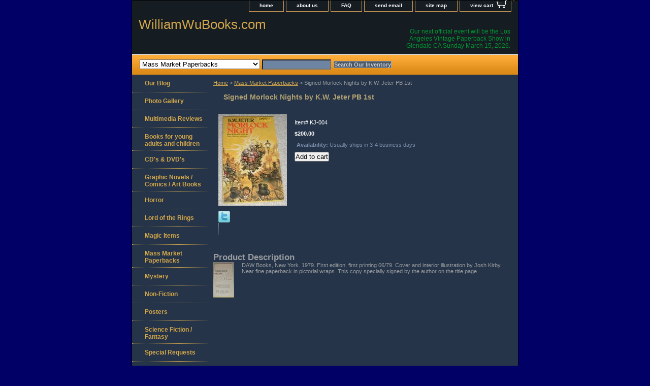

--- FILE ---
content_type: text/html
request_url: https://williamwubooks.com/simonibykjep.html
body_size: 4921
content:
<!DOCTYPE html PUBLIC "-//W3C//DTD XHTML 1.0 Strict//EN" "http://www.w3.org/TR/xhtml1/DTD/xhtml1-strict.dtd"><html><head>
<link rel="image_src" href="https://s.turbifycdn.com/aah/yhst-133433529042095/signed-morlock-nights-by-k-w-jeter-pb-1st-16.gif" />
<meta property="og:image" content="https://s.turbifycdn.com/aah/yhst-133433529042095/signed-morlock-nights-by-k-w-jeter-pb-1st-16.gif" />
<title>Signed Morlock Nights by K.W. Jeter PB 1st</title><link rel="stylesheet" type="text/css" href="css-base.css" /><link rel="stylesheet" type="text/css" href="css-element.css" /><link rel="stylesheet" type="text/css" href="css-contents.css" /><link rel="stylesheet" type="text/css" href="css-edits.css" /></head><body class="vertical" id="itemtype"><script type="text/javascript" id="yfc_loader" src="https://turbifycdn.com/store/migration/loader-min-1.0.34.js?q=yhst-133433529042095&ts=1767314067&p=1&h=order.store.turbify.net"></script> <div id="ys_superbar">
	   <div id="ys_cpers">
		<div id="yscp_welcome_msg"></div>
		<div id="yscp_signin_link"></div>
		<div id="yscp_myaccount_link"></div>
		<div id="yscp_signout_link"></div>
	   </div>
	   <div id="yfc_mini"></div>
	   <div class="ys_clear"></div>
	</div>
      <div id="container"><div id="header"><ul id="nav-general"><li><a href="index.html">home</a></li><li><a href="info.html">about us</a></li><li><a href="privacypolicy.html">FAQ</a></li><li><a href="mailto:williamwubooks@gmail.com">send email</a></li><li><a href="ind.html">site map</a></li><li><a href="https://order.store.turbify.net/yhst-133433529042095/cgi-bin/wg-order?yhst-133433529042095" class="linkcheckout">view cart</a></li><li></li></ul><br class="clear" /><h3 id="brandmark"><a href="index.html" title="WilliamWuBooks.com">WilliamWuBooks.com</a></h3><strong id="slogan">Our next official event will be the Los Angeles Vintage Paperback Show in Glendale CA Sunday March 15, 2026.  
</strong></div><form id="searcharea" name="searcharea" action="nsearch.html" method="GET"><fieldset><select name="section"><option value="">All Categories</option><option value="youngadult">Books for young adults and children </option><option value="japanese">CD's & DVD's </option><option value="grnoco">Graphic Novels / Comics / Art Books </option><option value="horror">Horror </option><option value="lordofrings">Lord of the Rings </option><option value="magicitems">Magic Items </option><option value="mamapa" selected="selected" >Mass Market Paperbacks </option><option value="mystery">Mystery </option><option value="nonfiction">Non-Fiction </option><option value="posters">Posters </option><option value="scfifa">Science Fiction / Fantasy </option><option value="spre">Special Requests </option><option value="starwars">Star Wars </option><option value="links">Links </option></select><label for="query" class="labelfield"><input type="text" id="query" name="query" placeholder="" ></label><label for="searchsubmit" class="buttonlabel"><input type="submit" id="searchsubmit" class="ys_primary" value="Search Our Inventory" name="searchsubmit"><input type="hidden" value="yhst-133433529042095" name="vwcatalog"></label></fieldset></form>   <script type="text/javascript"> 
                    var isSafari = !!navigator.userAgent.match(/Version\/[\d\.]+.*Safari/); 
                    var isIOS = !!navigator.platform && /iPad|iPhone|iPod/.test(navigator.platform); 
                    if (isSafari && isIOS) { 
                        document.forms["searcharea"].onsubmit = function (searchAreaForm) { 
                            var elementsList = this.elements, queryString = '', url = '', action = this.action; 
                            for(var i = 0; i < elementsList.length; i++) { 
                                if (elementsList[i].name) { 
                                    if (queryString) { 
                                        queryString = queryString + "&" +  elementsList[i].name + "=" + encodeURIComponent(elementsList[i].value); 
                                    } else { 
                                        queryString = elementsList[i].name + "=" + encodeURIComponent(elementsList[i].value); 
                                    } 
                                } 
                            } 
                            if (action.indexOf("?") == -1) { 
                                action = action + "?"; 
                            } 
                            url = action + queryString; 
                            window.location.href = url; 
                            return false; 
                        } 
                    } 
                </script> 
        <div id="bodyshell"><div id="bodycontent"><div class="breadcrumbs"><a href="index.html">Home</a> &gt; <a href="mamapa.html">Mass Market Paperbacks</a> &gt; Signed Morlock Nights by K.W. Jeter PB 1st</div><div id="contentarea"><div><h1 id="item-contenttitle">Signed Morlock Nights by K.W. Jeter PB 1st</h1><div id="itemarea"><a href="https://s.turbifycdn.com/aah/yhst-133433529042095/signed-morlock-nights-by-k-w-jeter-pb-1st-18.gif"><img src="https://s.turbifycdn.com/aah/yhst-133433529042095/signed-morlock-nights-by-k-w-jeter-pb-1st-19.gif" width="135" height="180" border="0" hspace="0" vspace="0" alt="Signed Morlock Nights by K.W. Jeter PB 1st" class="image-l" title="Signed Morlock Nights by K.W. Jeter PB 1st" /></a><div class="itemform productInfo"><form method="POST" action="https://order.store.turbify.net/yhst-133433529042095/cgi-bin/wg-order?yhst-133433529042095+simonibykjep"><div class="code">Item# <em>KJ-004</em></div><div class="price-bold">$200.00</div><div class="itemavailable"><em>Availability: </em>Usually ships in 3-4 business days</div><input type="submit" value="Add to cart" class="ys_primary" title="Add to cart" /><input name="vwcatalog" type="hidden" value="yhst-133433529042095" /><input name="vwitem" type="hidden" value="simonibykjep" /><input type="hidden" name=".autodone" value="https://williamwubooks.com/simonibykjep.html" /></form></div><div style="clear:both"></div><div class="ys_promoitempage" id="ys_promoitempage" itemid="simonibykjep" itemcode="KJ-004" categoryflag="0"></div>
<script language="javascript">
document.getElementsByTagName('html')[0].setAttribute('xmlns:og', 'http://opengraphprotocol.org/schema/');
</script>
<div id="ys_social_top_hr"></div>
<div id="ys_social_media">
<div id="ys_social_tweet">
<script language="javascript">function tweetwindowopen(url,width,height){var left=parseInt((screen.availWidth/2)-(width/2));var top=parseInt((screen.availHeight/2)-(height/2));var prop="width="+width+",height="+height+",left="+left+",top="+top+",screenX="+left+",screenY="+top;window.open (NULL, url,'tweetwindow',prop);}</script>
<a href="javascript:void(0);" title="Tweet"><img id="ys_social_custom_tweet_icon" src="https://s.turbifycdn.com/ae/store/secure/twitter.png" onClick="tweetwindowopen('https://twitter.com/share?count=none&text=Signed+Morlock+Nights+by+K.W.+Jeter+PB+1st+%23%23williamwubooks&url=https%3a//www.williamwubooks.com/simonibykjep.html',550, 514)"></a></div>
<!--[if gt IE 6]>
<div id="ys_social_v_separator"><img src="https://s.turbifycdn.com/ae/store/secure/v-separator.gif"></div>
<![endif]-->
<!--[if !IE]><!-->
<div id="ys_social_v_separator"><img src="https://s.turbifycdn.com/ae/store/secure/v-separator.gif"></div>
<!--<![endif]-->
<div id="ys_social_fblike">
<!--[if gt IE 6]>
<script language="javascript">
document.getElementsByTagName('html')[0].setAttribute('xmlns:fb', 'http://ogp.me/ns/fb#');
</script>
<div id="fb-root"></div><script>(function(d, s, id) {var js, fjs = d.getElementsByTagName(s)[0];if (d.getElementById(id)) return;js = d.createElement(s); js.id = id;js.src = '//connect.facebook.net/en_US/all.js#xfbml=1&appId=';fjs.parentNode.insertBefore(js, fjs);}(document, 'script', 'facebook-jssdk'));</script><fb:like href="https://www.williamwubooks.com/simonibykjep.html" layout="standard" show_faces="false" width="350" action="like" colorscheme="light"></fb:like>
<![endif]-->
<!--[if !IE]><!-->
<script language="javascript">
document.getElementsByTagName('html')[0].setAttribute('xmlns:fb', 'http://ogp.me/ns/fb#');
</script>
<div id="fb-root"></div><script>(function(d, s, id) {var js, fjs = d.getElementsByTagName(s)[0];if (d.getElementById(id)) return;js = d.createElement(s); js.id = id;js.src = '//connect.facebook.net/en_US/all.js#xfbml=1&appId=';fjs.parentNode.insertBefore(js, fjs);}(document, 'script', 'facebook-jssdk'));</script><fb:like href="https://www.williamwubooks.com/simonibykjep.html" layout="standard" show_faces="false" width="350" action="like" colorscheme="light"></fb:like>
<!--<![endif]-->
</div>
</div>
<div id="ys_social_bottom_hr"></div>
</div><div id="caption"><h2 id="itempage-captiontitle">Product Description</h2><a href="https://s.turbifycdn.com/aah/yhst-133433529042095/signed-morlock-nights-by-k-w-jeter-pb-1st-20.gif"><img src="https://s.turbifycdn.com/aah/yhst-133433529042095/signed-morlock-nights-by-k-w-jeter-pb-1st-21.gif" width="41" height="70" border="0" hspace="0" vspace="0" alt="Signed Morlock Nights by K.W. Jeter PB 1st" class="image-l" title="Signed Morlock Nights by K.W. Jeter PB 1st" /></a><div>DAW Books, New York. 1979. First edition, first printing 06/79. Cover and interior illustration by Josh Kirby. Near fine paperback in pictorial wraps. This copy specially signed by the author on the title page.</div></div><br clear="all" /></div></div></div><div id="nav-product"><ul><li><a href="http://site.williamwubooks.com/blog/" title="Our Blog">Our Blog</a></li><li><a href="http://site.williamwubooks.com/tmp/main.php" title="Photo Gallery">Photo Gallery</a></li><li><a href="http://williamwubooks.wordpress.com/" title="Multimedia Reviews">Multimedia Reviews</a></li><li><a href="youngadult.html" title="Books for young adults and children">Books for young adults and children</a></li><li><a href="japanese.html" title="CD's &amp; DVD's">CD's & DVD's</a></li><li><a href="grnoco.html" title="Graphic Novels / Comics / Art Books">Graphic Novels / Comics / Art Books</a></li><li><a href="horror.html" title="Horror">Horror</a></li><li><a href="lordofrings.html" title="Lord of the Rings">Lord of the Rings</a></li><li><a href="magicitems.html" title="Magic Items">Magic Items</a></li><li><a href="mamapa.html" title="Mass Market Paperbacks">Mass Market Paperbacks</a></li><li><a href="mystery.html" title="Mystery">Mystery</a></li><li><a href="nonfiction.html" title="Non-Fiction">Non-Fiction</a></li><li><a href="posters.html" title="Posters">Posters</a></li><li><a href="scfifa.html" title="Science Fiction / Fantasy">Science Fiction / Fantasy</a></li><li><a href="spre.html" title="Special Requests">Special Requests</a></li><li><a href="starwars.html" title="Star Wars">Star Wars</a></li><li><a href="20scandtach.html" title="2017 Scales and Tales Chapbook">2017 Scales and Tales Chapbook</a></li><li><a href="sctafifohobe1.html" title="Scales &amp; Tales: Finding Forever Homes A Benefit Anthology TPB LTD Edition plus 3 chapbooks Matching numbered set">Scales & Tales: Finding Forever Homes A Benefit Anthology TPB LTD Edition plus 3 chapbooks Matching numbered set</a></li><li><a href="links.html" title="Links">Links</a></li></ul><div id="htmlbottom"><div id="badge" align="center" style="margin-top:20px;"><a href="http://smallbusiness.yahoo.com/merchant/" target="_blank"><img src="http://us.i1.turbifycdn.com/us.turbifycdn.com/i/us/smallbiz/gr/ecomby2_smallbw.gif" width="82" height="34" border="0" align="middle" alt="ecommerce provided by Yahoo! Small Business"/></a></div></div></div></div><div id="footer"><span id="footer-links"><a href="index.html">home</a> | <a href="info.html">about us</a> | <a href="privacypolicy.html">FAQ</a> | <a href="mailto:williamwubooks@gmail.com">send email</a> | <a href="ind.html">site map</a> | <a href="https://order.store.turbify.net/yhst-133433529042095/cgi-bin/wg-order?yhst-133433529042095">view cart</a> | </span><span id="copyright">Copyright � 2008-2025 WilliamWuBooks.com All Rights Reserved.</span></div></div></body>
<script type="text/javascript">var PAGE_ATTRS = {'storeId': 'yhst-133433529042095', 'itemId': 'simonibykjep', 'isOrderable': '1', 'name': 'Signed Morlock Nights by K.W. Jeter PB 1st', 'salePrice': '200.00', 'listPrice': '200.00', 'brand': '', 'model': '', 'promoted': '', 'createTime': '1767314067', 'modifiedTime': '1767314067', 'catNamePath': 'Mass Market Paperbacks', 'upc': ''};</script><script type="text/javascript">
csell_env = 'ue1';
 var storeCheckoutDomain = 'order.store.turbify.net';
</script>

<script type="text/javascript">
  function toOSTN(node){
    if(node.hasAttributes()){
      for (const attr of node.attributes) {
        node.setAttribute(attr.name,attr.value.replace(/(us-dc1-order|us-dc2-order|order)\.(store|stores)\.([a-z0-9-]+)\.(net|com)/g, storeCheckoutDomain));
      }
    }
  };
  document.addEventListener('readystatechange', event => {
  if(typeof storeCheckoutDomain != 'undefined' && storeCheckoutDomain != "order.store.turbify.net"){
    if (event.target.readyState === "interactive") {
      fromOSYN = document.getElementsByTagName('form');
        for (let i = 0; i < fromOSYN.length; i++) {
          toOSTN(fromOSYN[i]);
        }
      }
    }
  });
</script>
<script type="text/javascript">
// Begin Store Generated Code
 </script> <script type="text/javascript" src="https://s.turbifycdn.com/lq/ult/ylc_1.9.js" ></script> <script type="text/javascript" src="https://s.turbifycdn.com/ae/lib/smbiz/store/csell/beacon-a9518fc6e4.js" >
</script>
<script type="text/javascript">
// Begin Store Generated Code
 csell_page_data = {}; csell_page_rec_data = []; ts='TOK_STORE_ID';
</script>
<script type="text/javascript">
// Begin Store Generated Code
function csell_GLOBAL_INIT_TAG() { var csell_token_map = {}; csell_token_map['TOK_SPACEID'] = '2022276099'; csell_token_map['TOK_URL'] = ''; csell_token_map['TOK_STORE_ID'] = 'yhst-133433529042095'; csell_token_map['TOK_ITEM_ID_LIST'] = 'simonibykjep'; csell_token_map['TOK_ORDER_HOST'] = 'order.store.turbify.net'; csell_token_map['TOK_BEACON_TYPE'] = 'prod'; csell_token_map['TOK_RAND_KEY'] = 't'; csell_token_map['TOK_IS_ORDERABLE'] = '1';  c = csell_page_data; var x = (typeof storeCheckoutDomain == 'string')?storeCheckoutDomain:'order.store.turbify.net'; var t = csell_token_map; c['s'] = t['TOK_SPACEID']; c['url'] = t['TOK_URL']; c['si'] = t[ts]; c['ii'] = t['TOK_ITEM_ID_LIST']; c['bt'] = t['TOK_BEACON_TYPE']; c['rnd'] = t['TOK_RAND_KEY']; c['io'] = t['TOK_IS_ORDERABLE']; YStore.addItemUrl = 'http%s://'+x+'/'+t[ts]+'/ymix/MetaController.html?eventName.addEvent&cartDS.shoppingcart_ROW0_m_orderItemVector_ROW0_m_itemId=%s&cartDS.shoppingcart_ROW0_m_orderItemVector_ROW0_m_quantity=1&ysco_key_cs_item=1&sectionId=ysco.cart&ysco_key_store_id='+t[ts]; } 
</script>
<script type="text/javascript">
// Begin Store Generated Code
function csell_REC_VIEW_TAG() {  var env = (typeof csell_env == 'string')?csell_env:'prod'; var p = csell_page_data; var a = '/sid='+p['si']+'/io='+p['io']+'/ii='+p['ii']+'/bt='+p['bt']+'-view'+'/en='+env; var r=Math.random(); YStore.CrossSellBeacon.renderBeaconWithRecData(p['url']+'/p/s='+p['s']+'/'+p['rnd']+'='+r+a); } 
</script>
<script type="text/javascript">
// Begin Store Generated Code
var csell_token_map = {}; csell_token_map['TOK_PAGE'] = 'p'; csell_token_map['TOK_CURR_SYM'] = '$'; csell_token_map['TOK_WS_URL'] = 'https://yhst-133433529042095.csell.store.turbify.net/cs/recommend?itemids=simonibykjep&location=p'; csell_token_map['TOK_SHOW_CS_RECS'] = 'false';  var t = csell_token_map; csell_GLOBAL_INIT_TAG(); YStore.page = t['TOK_PAGE']; YStore.currencySymbol = t['TOK_CURR_SYM']; YStore.crossSellUrl = t['TOK_WS_URL']; YStore.showCSRecs = t['TOK_SHOW_CS_RECS']; </script> <script type="text/javascript" src="https://s.turbifycdn.com/ae/store/secure/recs-1.3.2.2.js" ></script> <script type="text/javascript" >
</script>
</html>
<!-- html111.prod.store.e1b.lumsb.com Tue Jan 20 21:57:50 PST 2026 -->
